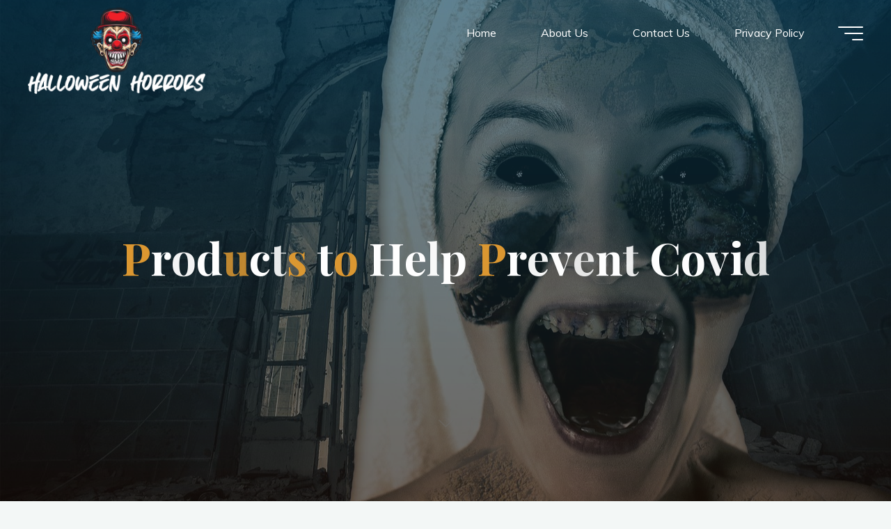

--- FILE ---
content_type: text/html; charset=UTF-8
request_url: http://www.halloweenhorrors.net/products-to-help-prevent-covid/
body_size: 59097
content:
<!DOCTYPE html>
<html lang="en-US">
<head>
<meta name="viewport" content="width=device-width, user-scalable=yes, initial-scale=1.0">
<meta http-equiv="X-UA-Compatible" content="IE=edge" /><meta charset="UTF-8">
<link rel="profile" href="http://gmpg.org/xfn/11">
<title>Products to Help Prevent Covid &#8211; Halloween Horrors</title>
<meta name='robots' content='max-image-preview:large' />
<link rel='dns-prefetch' href='//fonts.googleapis.com' />
<link rel='dns-prefetch' href='//s.w.org' />
<link rel="alternate" type="application/rss+xml" title="Halloween Horrors &raquo; Feed" href="http://www.halloweenhorrors.net/feed/" />
		<script>
			window._wpemojiSettings = {"baseUrl":"https:\/\/s.w.org\/images\/core\/emoji\/13.1.0\/72x72\/","ext":".png","svgUrl":"https:\/\/s.w.org\/images\/core\/emoji\/13.1.0\/svg\/","svgExt":".svg","source":{"concatemoji":"http:\/\/www.halloweenhorrors.net\/wp-includes\/js\/wp-emoji-release.min.js?ver=5.8.12"}};
			!function(e,a,t){var n,r,o,i=a.createElement("canvas"),p=i.getContext&&i.getContext("2d");function s(e,t){var a=String.fromCharCode;p.clearRect(0,0,i.width,i.height),p.fillText(a.apply(this,e),0,0);e=i.toDataURL();return p.clearRect(0,0,i.width,i.height),p.fillText(a.apply(this,t),0,0),e===i.toDataURL()}function c(e){var t=a.createElement("script");t.src=e,t.defer=t.type="text/javascript",a.getElementsByTagName("head")[0].appendChild(t)}for(o=Array("flag","emoji"),t.supports={everything:!0,everythingExceptFlag:!0},r=0;r<o.length;r++)t.supports[o[r]]=function(e){if(!p||!p.fillText)return!1;switch(p.textBaseline="top",p.font="600 32px Arial",e){case"flag":return s([127987,65039,8205,9895,65039],[127987,65039,8203,9895,65039])?!1:!s([55356,56826,55356,56819],[55356,56826,8203,55356,56819])&&!s([55356,57332,56128,56423,56128,56418,56128,56421,56128,56430,56128,56423,56128,56447],[55356,57332,8203,56128,56423,8203,56128,56418,8203,56128,56421,8203,56128,56430,8203,56128,56423,8203,56128,56447]);case"emoji":return!s([10084,65039,8205,55357,56613],[10084,65039,8203,55357,56613])}return!1}(o[r]),t.supports.everything=t.supports.everything&&t.supports[o[r]],"flag"!==o[r]&&(t.supports.everythingExceptFlag=t.supports.everythingExceptFlag&&t.supports[o[r]]);t.supports.everythingExceptFlag=t.supports.everythingExceptFlag&&!t.supports.flag,t.DOMReady=!1,t.readyCallback=function(){t.DOMReady=!0},t.supports.everything||(n=function(){t.readyCallback()},a.addEventListener?(a.addEventListener("DOMContentLoaded",n,!1),e.addEventListener("load",n,!1)):(e.attachEvent("onload",n),a.attachEvent("onreadystatechange",function(){"complete"===a.readyState&&t.readyCallback()})),(n=t.source||{}).concatemoji?c(n.concatemoji):n.wpemoji&&n.twemoji&&(c(n.twemoji),c(n.wpemoji)))}(window,document,window._wpemojiSettings);
		</script>
		<style>
img.wp-smiley,
img.emoji {
	display: inline !important;
	border: none !important;
	box-shadow: none !important;
	height: 1em !important;
	width: 1em !important;
	margin: 0 .07em !important;
	vertical-align: -0.1em !important;
	background: none !important;
	padding: 0 !important;
}
</style>
	<link rel='stylesheet' id='wp-block-library-css'  href='http://www.halloweenhorrors.net/wp-includes/css/dist/block-library/style.min.css?ver=5.8.12' media='all' />
<link rel='stylesheet' id='contact-form-7-css'  href='http://www.halloweenhorrors.net/wp-content/plugins/contact-form-7/includes/css/styles.css?ver=5.5.2' media='all' />
<link rel='stylesheet' id='wp-show-posts-css'  href='http://www.halloweenhorrors.net/wp-content/plugins/wp-show-posts/css/wp-show-posts-min.css?ver=1.1.3' media='all' />
<link rel='stylesheet' id='bravada-themefonts-css'  href='http://www.halloweenhorrors.net/wp-content/themes/bravada/resources/fonts/fontfaces.css?ver=1.0.6.1' media='all' />
<link rel='stylesheet' id='bravada-googlefonts-css'  href='//fonts.googleapis.com/css?family=Muli%3A%7CPlayfair+Display%3A%7CMuli%3A100%2C200%2C300%2C400%2C500%2C600%2C700%2C800%2C900%7CPlayfair+Display%3A700&#038;ver=1.0.6.1' media='all' />
<link rel='stylesheet' id='bravada-main-css'  href='http://www.halloweenhorrors.net/wp-content/themes/bravada/style.css?ver=1.0.6.1' media='all' />
<style id='bravada-main-inline-css'>
 body:not(.bravada-landing-page) #container, #colophon-inside, .footer-inside, #breadcrumbs-container-inside { margin: 0 auto; max-width: 1240px; } body:not(.bravada-landing-page) #container { max-width: calc( 1240px - 4em ); } #primary { width: 320px; } #secondary { width: 320px; } #container.one-column .main { width: 100%; } #container.two-columns-right #secondary { float: right; } #container.two-columns-right .main, .two-columns-right #breadcrumbs { width: calc( 100% - 320px ); float: left; } #container.two-columns-left #primary { float: left; } #container.two-columns-left .main, .two-columns-left #breadcrumbs { width: calc( 100% - 320px ); float: right; } #container.three-columns-right #primary, #container.three-columns-left #primary, #container.three-columns-sided #primary { float: left; } #container.three-columns-right #secondary, #container.three-columns-left #secondary, #container.three-columns-sided #secondary { float: left; } #container.three-columns-right #primary, #container.three-columns-left #secondary { margin-left: 0%; margin-right: 0%; } #container.three-columns-right .main, .three-columns-right #breadcrumbs { width: calc( 100% - 640px ); float: left; } #container.three-columns-left .main, .three-columns-left #breadcrumbs { width: calc( 100% - 640px ); float: right; } #container.three-columns-sided #secondary { float: right; } #container.three-columns-sided .main, .three-columns-sided #breadcrumbs { width: calc( 100% - 640px ); float: right; } .three-columns-sided #breadcrumbs { margin: 0 calc( 0% + 320px ) 0 -1920px; } html { font-family: Muli; font-size: 16px; font-weight: 400; line-height: 1.8; ; } #site-title { font-family: Playfair Display; font-size: 1.3em; font-weight: 700; } #site-text { ; } nav#mobile-menu #mobile-nav a { font-family: Playfair Display; font-size: 2.5em; font-weight: 700; font-size: clamp(1.3rem, 5vw, 2.5em); ; } nav#mobile-menu #mobile-nav ul.sub-menu a { font-size: clamp(1.1rem, 4vw, 2em); } nav#mobile-menu input[type=search] { font-family: Playfair Display; } .widget-title, #comments-title, #reply-title, .related-posts .related-main-title, .main .author-info .page-title { font-family: Playfair Display; font-size: 1.2em; font-weight: 700; line-height: 2; margin-bottom: 0.5em; ; } .widget-title::after, #comments-title::after, #reply-title::after, .related-posts .related-main-title::after { margin-bottom: 0.5em; } .widget-container { font-family: Muli; font-size: 1em; font-weight: 400; } .widget-container ul li { line-height: 1.8; ; } .entry-title, .main .page-title { font-family: Playfair Display; font-size: 1.7em; font-weight: 700; ; } body:not(.single) .entry-meta > span { font-family: Muli; font-size: 1em; font-weight: 300; ; } /* single post titles/metas */ #header-page-title .entry-title, .singular-title, .lp-staticslider .staticslider-caption-title, .seriousslider-theme .seriousslider-caption-title { font-family: Playfair Display; font-size: 5em; font-weight: 700; font-size: clamp(2.5em, 5vw, 5em ); line-height: 1.3; ; } .single .entry-meta > span { font-family: Muli; font-size: 1.1em; font-weight: 300; ; } h1 { font-size: 2.33em; } h2 { font-size: 2.06em; } h3 { font-size: 1.79em; } h4 { font-size: 1.52em; } h5 { font-size: 1.25em; } h6 { font-size: 0.98em; } h1, h2, h3, h4 { font-family: Playfair Display; font-weight: 700; ; } .entry-content h1, .entry-summary h1, .entry-content h2, .entry-summary h2, .entry-content h3, .entry-summary h3, .entry-content h4, .entry-summary h4, .entry-content h5, .entry-summary h5, .entry-content h6, .entry-summary h6 { line-height: 1.2; margin-bottom: 0.5em; } .lp-section-header .lp-section-desc, .lp-box-title, .lp-tt-title, #nav-fixed a + a, #nav-below span, .lp-blocks.lp-blocks1 .lp-block .lp-block-readmore { font-family: Playfair Display; } .lp-section-header .lp-section-title { font-family: Muli; } blockquote cite { font-family: Muli; } body { color: #707070; background-color: #F3F7F6; } .lp-staticslider .staticslider-caption-text a { color: #FFFFFF; } #site-header-main, .menu-search-animated .searchform input[type="search"], #access .menu-search-animated .searchform, .site-header-bottom-fixed, .bravada-over-menu .site-header-bottom.header-fixed .site-header-bottom-fixed { background-color: #FFFFFF; } .bravada-over-menu .site-header-bottom-fixed { background: transparent; } .bravada-over-menu .header-fixed.site-header-bottom #site-title a, .bravada-over-menu .header-fixed.site-header-bottom #site-description { color: #dd9933; } .bravada-over-menu #site-title a, .bravada-over-menu #site-description, .bravada-over-menu #access > div > ul > li, .bravada-over-menu #access > div > ul > li > a, .bravada-over-menu .site-header-bottom:not(.header-fixed) #nav-toggle, #breadcrumbs-container span, #breadcrumbs-container a, #breadcrumbs-container i { color: #FFFFFF; } #bmobile #site-title a { color: #dd9933; } #site-title a::before { background: #dd9933; } body:not(.bravada-over-menu) .site-header-bottom #site-title a::before, .bravada-over-menu .header-fixed.site-header-bottom #site-title a::before { background: #8224e3; } body:not(.bravada-over-menu) .site-header-bottom #site-title a:hover { background: #dd9933; } #site-title a:hover::before { background: #8224e3; } #access > div > ul > li, #access > div > ul > li > a, .bravada-over-menu .header-fixed.site-header-bottom #access > div > ul > li:not([class*='current']), .bravada-over-menu .header-fixed.site-header-bottom #access > div > ul > li:not([class*='current']) > a { color: #444444; } .hamburger span { background-color: #444444; } #mobile-menu, nav#mobile-menu #mobile-nav a { color: #FFFFFF; } nav#mobile-menu #mobile-nav > li.current_page_item > a, nav#mobile-menu #mobile-nav > li.current-menu-item > a, nav#mobile-menu #mobile-nav > li.current_page_ancestor > a, nav#mobile-menu #mobile-nav > li.current-menu-ancestor > a, nav#mobile-menu #mobile-nav a:hover { color: #dd9933; } nav#mobile-menu { color: #FFFFFF; background-color: #066664; } #mobile-nav .searchform input[type="search"] { border-color: #FFFFFF; } .burgermenu-active.bravada-over-menu .site-header-bottom.header-fixed .site-header-bottom-fixed { background-color: transparent; } .burgermenu-active.bravada-over-menu .site-header-bottom .hamburger span { background-color: #FFFFFF; } .bravada-over-menu:not(.burgermenu-active) .site-header-bottom:not(.header-fixed) .hamburger span { background-color: #FFFFFF; } .bravada-over-menu .header-fixed.site-header-bottom .side-section-element.widget_cryout_socials a:hover::before, .side-section-element.widget_cryout_socials a:hover::before { color: #FFFFFF; } #access ul.sub-menu li a, #access ul.children li a, .topmenu ul li a { color: #FFFFFF; } #access ul.sub-menu li a, #access ul.children li a { background-color: #066664; } #access ul.sub-menu li a:hover, #access ul.children li a:hover { color: #dd9933; } #access > div > ul > li.current_page_item > a, #access > div > ul > li.current-menu-item > a, #access > div > ul > li.current_page_ancestor > a, #access > div > ul > li.current-menu-ancestor > a, .bravada-over-menu .header-fixed.site-header-bottom #access > div > ul > li > a { color: #e9b44c; } #access ul.children > li.current_page_item > a, #access ul.sub-menu > li.current-menu-item > a, #access ul.children > li.current_page_ancestor > a, #access ul.sub-menu > li.current-menu-ancestor > a { opacity: 0.95; } #access > div > ul ul > li a:not(:only-child)::after { border-left-color: #066664; } #access > div > ul > li > ul::before { border-bottom-color: #066664; } #access ul li.special1 > a { background-color: #f0f0f0; } #access ul li.special2 > a { background-color: #444444; color: #FFFFFF; } #access ul li.accent1 > a { background-color: #dd9933; color: #FFFFFF; } #access ul li.accent2 > a { background-color: #8224e3; color: #FFFFFF; } #access ul li.accent1 > a:hover, #access ul li.accent2 > a:hover { color: #FFFFFF; } #access > div > ul > li.accent1 > a > span::before, #access > div > ul > li.accent2 > a > span::before { background-color: #FFFFFF; } article.hentry, body:not(.blog):not(.page-template-template-blog):not(.archive):not(.search) #container:not(.bravada-landing-page) .main, body.bravada-boxed-layout:not(.bravada-landing-page) #container { background-color: #FFFFFF; } .pagination span { color: #8224e3; } .pagination a:hover { background-color: #dd9933; color: #FFFFFF; } #header-overlay, .lp-staticslider::after, .seriousslider-theme::after { background-color: #08415c; background: -webkit-linear-gradient( 90deg, #08415c 0%, #1c110a 100%); background: linear-gradient( 180deg, #08415c 0%, #1c110a 100%); opacity: 0.6; } #header-page-title #header-page-title-inside, #header-page-title .entry-title, #header-page-title .entry-meta span, #header-page-title .entry-meta a, #header-page-title .entry-meta time, #header-page-title .entry-meta .icon-metas::before, #header-page-title .byline, #header-page-title #breadcrumbs-nav, .lp-staticslider .staticslider-caption-inside, .seriousslider-theme .seriousslider-caption-inside { color: #FFFFFF; } #colophon, #footer { background-color: #1e3231; color: #DBDBDB; } .post-thumbnail-container .featured-image-overlay::before { background-color: #dd9933; background: -webkit-gradient(linear, left top, left bottom, from(#dd9933), to(#8224e3)); background: linear-gradient(to bottom, #dd9933, #8224e3); } .post-thumbnail-container .featured-image-overlay::after { background-color: #dd9933; background: -webkit-gradient(linear, left top, left bottom, from(#dd9933), to(#8224e3)); background: linear-gradient(to bottom, #8224e3, #dd9933); } .main #content-masonry .post-thumbnail-container:hover + .entry-after-image .entry-title a { color: #dd9933; } @media (max-width: 720px) { .bravada-magazine-one .main #content-masonry .post-thumbnail-container + .entry-after-image { background-color: #FFFFFF; } } .entry-title a:active, .entry-title a:hover { color: #dd9933; } span.entry-format { color: #dd9933; } .main #content-masonry .format-link .entry-content a { background-color: #dd9933; color: #FFFFFF; } .main #content-masonry .format-link::after { color: #FFFFFF; } .cryout article.hentry.format-image, .cryout article.hentry.format-audio, .cryout article.hentry.format-video { background-color: #ffffff; } .format-aside, .format-quote { border-color: #eeeeee; } .single .author-info { border-color: #eeeeee; } .entry-content h5, .entry-content h6, .lp-text-content h5, .lp-text-content h6 { color: #8224e3; } .entry-content blockquote::before, .entry-content blockquote::after { color: rgba(112,112,112,0.2); } .entry-content h1, .entry-content h2, .entry-content h3, .entry-content h4, .lp-text-content h1, .lp-text-content h2, .lp-text-content h3, .lp-text-content h4 { color: #162521; } .entry-title, .page-title { color: #162521; } a { color: #dd9933; } a:hover, .widget-area a, .entry-meta span a:hover, .comments-link a { color: #8224e3; } .comments-link a:hover, .widget-area a:hover { color: #dd9933; } .socials a::before, .socials a:hover::before { color: #dd9933; } .socials a::after, .socials a:hover::after { color: #8224e3; } .bravada-normalizedtags #content .tagcloud a { color: #FFFFFF; background-color: #dd9933; } .bravada-normalizedtags #content .tagcloud a:hover { background-color: #8224e3; } #nav-fixed i { background-color: #dbdbdb; } #nav-fixed .nav-next:hover i, #nav-fixed .nav-previous:hover i { background-color: #8224e3; } #nav-fixed a:hover + a, #nav-fixed a + a:hover { background-color: rgba(130,36,227,1); } #nav-fixed i, #nav-fixed span { color: #FFFFFF; } a#toTop::before { color: #dd9933; } a#toTop::after { color: #8224e3; } @media (max-width: 800px) { .cryout #footer-bottom .footer-inside { padding-top: 2.5em; } .cryout .footer-inside a#toTop { background-color: #dd9933; color: #F3F7F6; } .cryout .footer-inside a#toTop:hover { opacity: 0.8;} } .entry-meta .icon-metas:before { color: #b5b5b5; } #site-title span a::before { width: calc(100% - 1.2em); } .bravada-caption-one .main .wp-caption .wp-caption-text { border-bottom-color: #eeeeee; } .bravada-caption-two .main .wp-caption .wp-caption-text { background-color: #f5f5f5; } .bravada-image-one .entry-content img[class*="align"], .bravada-image-one .entry-summary img[class*="align"], .bravada-image-two .entry-content img[class*='align'], .bravada-image-two .entry-summary img[class*='align'] { border-color: #eeeeee; } .bravada-image-five .entry-content img[class*='align'], .bravada-image-five .entry-summary img[class*='align'] { border-color: #dd9933; } .entry-summary .excerpt-fade { background-image: linear-gradient(to left, #FFFFFF, transparent); } /* diffs */ span.edit-link a.post-edit-link, span.edit-link a.post-edit-link:hover, span.edit-link .icon-edit:before { color: #707070; } .searchform { border-color: #ebebeb; } .entry-meta span, .entry-meta a, .entry-utility span, .entry-utility a, .entry-meta time, #breadcrumbs-nav { color: #a7a7a7; } .main #content-masonry .post-thumbnail-container span.bl_categ, .main #content-masonry .post-thumbnail-container .comments-link { background-color: #FFFFFF; } .footermenu ul li span.sep { color: #dd9933; } .entry-meta a::after, .entry-utility a::after { background: #8224e3; } #header-page-title .category-metas a { color: #dd9933; } .entry-meta .author:hover .avatar { border-color: #dd9933; } .animated-title span.cry-single.animated-letter, .animated-title span.cry-double.animated-letter { color: #dd9933; } span.entry-sticky { color: #8224e3; } #commentform { } code, #nav-below .nav-previous a::before, #nav-below .nav-next a::before { background-color: #eeeeee; } #nav-below .nav-previous::after, #nav-below .nav-next::after { background-color: #dd9933; } pre, .comment-author { border-color: #eeeeee; } .commentlist .comment-area, .commentlist .pingback { border-color: #f3f3f3; } .commentlist img.avatar { background-color: #FFFFFF; } .comment-meta a { color: #bfbfbf; } .commentlist .reply a, .commentlist .author-name, .commentlist .author-name a { background-color: #dd9933; color: #FFFFFF; } .commentlist .reply a:hover { background-color: #8224e3; } select, input[type], textarea { color: #707070; background-color: #f5f5f5; } .sidey select { background-color: #FFFFFF; } .searchform .searchsubmit { background: #dd9933; } .searchform:hover .searchsubmit { background: #8224e3; } .searchform input[type="search"], .searchform input[type="search"]:hover, .searchform input[type="search"]:focus { background-color: #FFFFFF; } input[type]:hover, textarea:hover, select:hover, input[type]:focus, textarea:focus, select:focus { border-color: #dcdcdc; } button, input[type="button"], input[type="submit"], input[type="reset"] { background-color: #dd9933; color: #FFFFFF; } button:hover, input[type="button"]:hover, input[type="submit"]:hover, input[type="reset"]:hover { background-color: #8224e3; } .comment-form-author input, .comment-form-email input, .comment-form-url input, .comment-form-comment textarea { background-color: #f0f0f0; } .comment-form-author input:hover, .comment-form-email input:hover, .comment-form-url input:hover, .comment-form-comment textarea:hover, .comment-form-author input:focus, .comment-form-email input:focus, .comment-form-url input:focus, .comment-form-comment textarea:focus { background-color: #dd9933; color: #FFFFFF; } .comment-form-author, .comment-form-email { border-color: #FFFFFF; } hr { background-color: #f0f0f0; } .cryout-preloader-inside .bounce1 { background-color: #dd9933; } .cryout-preloader-inside .bounce2 { background-color: #8224e3; } .page-header.pad-container { background-color: #FFFFFF; } /* gutenberg */ .wp-block-image.alignwide { margin-left: calc( ( 0% + 4em ) * -1 ); margin-right: calc( ( 0% + 4em ) * -1 ); } .wp-block-image.alignwide img { width: calc( 100% + 8em ); max-width: calc( 100% + 8em ); } .has-accent-1-color, .has-accent-1-color:hover { color: #dd9933; } .has-accent-2-color, .has-accent-2-color:hover { color: #8224e3; } .has-headings-color, .has-headings-color:hover { color: #162521; } .has-sitetext-color, .has-sitetext-color:hover { color: #707070; } .has-sitebg-color, .has-sitebg-color:hover { color: #FFFFFF; } .has-accent-1-background-color { background-color: #dd9933; } .has-accent-2-background-color { background-color: #8224e3; } .has-headings-background-color { background-color: #162521; } .has-sitetext-background-color { background-color: #707070; } .has-sitebg-background-color { background-color: #FFFFFF; } .has-small-font-size { font-size: 13px; } .has-regular-font-size { font-size: 16px; } .has-large-font-size { font-size: 19px; } .has-larger-font-size { font-size: 23px; } .has-huge-font-size { font-size: 23px; } /* woocommerce */ .woocommerce-thumbnail-container .woocommerce-buttons-container a, .woocommerce-page #respond input#submit.alt, .woocommerce a.button.alt, .woocommerce-page button.button.alt, .woocommerce input.button.alt, .woocommerce #respond input#submit, .woocommerce a.button, .woocommerce button.button, .woocommerce input.button { } .woocommerce ul.products li.product .woocommerce-loop-category__title, .woocommerce ul.products li.product .woocommerce-loop-product__title, .woocommerce ul.products li.product h3, .woocommerce div.product .product_title, .woocommerce .woocommerce-tabs h2 { font-family: Muli; } .woocommerce ul.products li.product .woocommerce-loop-category__title, .woocommerce ul.products li.product .woocommerce-loop-product__title, .woocommerce ul.products li.product h3, .woocommerce .star-rating { color: #8224e3; } .woocommerce #respond input#submit, .woocommerce a.button, .woocommerce button.button, .woocommerce input.button { background-color: #dd9933; color: #FFFFFF; line-height: 1.8; } .woocommerce #respond input#submit:hover, .woocommerce a.button:hover, .woocommerce button.button:hover, .woocommerce input.button:hover { background-color: #8224e3; color: #FFFFFF; } .woocommerce-page #respond input#submit.alt, .woocommerce a.button.alt, .woocommerce-page button.button.alt, .woocommerce input.button.alt { color: #dd9933; line-height: 1.8; } .woocommerce-page #respond input#submit.alt::after, .woocommerce a.button.alt::after, .woocommerce-page button.button.alt::after, .woocommerce input.button.alt::after { content: ""; position: absolute; left: 0; top: 0; width: 100%; height: 100%; outline: 2px solid; -webkit-transition: .3s ease all; transition: .3s ease all; } .woocommerce-page #respond input#submit.alt:hover::after, .woocommerce a.button.alt:hover::after, .woocommerce-page button.button.alt:hover::after, .woocommerce input.button.alt:hover::after { opacity: 0; -webkit-transform: scale(1.2, 1.4); transform: scale(1.2, 1.4); } .woocommerce-page #respond input#submit.alt:hover, .woocommerce a.button.alt:hover, .woocommerce-page button.button.alt:hover, .woocommerce input.button.alt:hover { color: #8224e3; } .woocommerce div.product .woocommerce-tabs ul.tabs li.active { border-bottom-color: #FFFFFF; } .woocommerce #respond input#submit.alt.disabled, .woocommerce #respond input#submit.alt.disabled:hover, .woocommerce #respond input#submit.alt:disabled, .woocommerce #respond input#submit.alt:disabled:hover, .woocommerce #respond input#submit.alt[disabled]:disabled, .woocommerce #respond input#submit.alt[disabled]:disabled:hover, .woocommerce a.button.alt.disabled, .woocommerce a.button.alt.disabled:hover, .woocommerce a.button.alt:disabled, .woocommerce a.button.alt:disabled:hover, .woocommerce a.button.alt[disabled]:disabled, .woocommerce a.button.alt[disabled]:disabled:hover, .woocommerce button.button.alt.disabled, .woocommerce button.button.alt.disabled:hover, .woocommerce button.button.alt:disabled, .woocommerce button.button.alt:disabled:hover, .woocommerce button.button.alt[disabled]:disabled, .woocommerce button.button.alt[disabled]:disabled:hover, .woocommerce input.button.alt.disabled, .woocommerce input.button.alt.disabled:hover, .woocommerce input.button.alt:disabled, .woocommerce input.button.alt:disabled:hover, .woocommerce input.button.alt[disabled]:disabled, .woocommerce input.button.alt[disabled]:disabled:hover { background-color: #8224e3; color: #fff; } .woocommerce div.product .product_title, .woocommerce ul.products li.product .price, .woocommerce div.product p.price, .woocommerce div.product span.price { color: #8224e3} .woocommerce .quantity .qty { background-color: #eeeeee; } .woocommerce-checkout #payment { background: #f5f5f5; } .woocommerce .widget_price_filter .ui-slider .ui-slider-handle { background: #8224e3; } .woocommerce div.product .products > h2, .woocommerce .cart-collaterals h2 { font-family: Playfair Display; font-size: 1.2em; font-weight: 700; line-height: 2; ; } .woocommerce div.product .products > h2::after, .woocommerce .cart-collaterals h2::after { background-color: #dd9933 ; } .main .entry-content, .main .entry-summary { text-align: inherit; } .main p, .main ul, .main ol, .main dd, .main pre, .main hr { margin-bottom: 1em; } .main .entry-content p { text-indent: 0em; } .main a.post-featured-image { background-position: center center; } #header-widget-area { width: 33%; right: 10px; } .bravada-stripped-table .main thead th, .bravada-bordered-table .main thead th, .bravada-stripped-table .main td, .bravada-stripped-table .main th, .bravada-bordered-table .main th, .bravada-bordered-table .main td { border-color: #e9e9e9; } .bravada-clean-table .main th, .bravada-stripped-table .main tr:nth-child(even) td, .bravada-stripped-table .main tr:nth-child(even) th { background-color: #f8f8f8; } .bravada-cropped-featured .main .post-thumbnail-container { height: 300px; } .bravada-responsive-featured .main .post-thumbnail-container { max-height: 300px; height: auto; } article.hentry .article-inner, #content-masonry article.hentry .article-inner { padding: 0%; } .site-header-bottom { height:75px; } .site-header-bottom .site-header-inside { height:75px; } .menu-search-animated, .menu-burger, #sheader-container, .identity, #nav-toggle { height: 75px; line-height: 75px; } #access div > ul > li > a, #access ul li[class*="icon"]::before { line-height:75px; } nav#mobile-menu { padding-top: 85px; } body.admin-bar nav#mobile-menu { padding-top: 117px; } #branding { height: 75px; } .bravada-responsive-headerimage #masthead #header-image-main-inside { max-height: 1080px; } .bravada-cropped-headerimage #masthead #header-image-main-inside { height: 1080px; } #site-text { display: none; } #header-widget-area { top: 85px; } .bravada-landing-page .lp-blocks-inside, .bravada-landing-page .lp-boxes-inside, .bravada-landing-page .lp-text-inside, .bravada-landing-page .lp-posts-inside, .bravada-landing-page .lp-page-inside, .bravada-landing-page .lp-section-header, .bravada-landing-page .content-widget { max-width: 1240px; } @media (min-width: 960px) { .bravada-landing-page .lp-blocks.lp-blocks1 .lp-blocks-inside { max-width: calc(1240px - 5em); background-color: #FFFFFF; } } #header-page-title #header-page-title-inside, .lp-staticslider .staticslider-caption, .seriousslider.seriousslider-theme .seriousslider-caption { max-width: 1240px; max-width: 85%; padding-top: 85px; } @media (max-width: 1024px) { #header-page-title #header-page-title-inside, .lp-staticslider .staticslider-caption, .seriousslider.seriousslider-theme .seriousslider-caption { max-width: 100%; } } .bravada-landing-page .content-widget { margin: 0 auto; } a.staticslider-button, .seriousslider-theme .seriousslider-caption-buttons a { background-color: #dd9933; } a.staticslider-button:hover, .seriousslider-theme .seriousslider-caption-buttons a:hover { background-color: #8224e3; } .widget-title, #comments-title, #reply-title, .related-posts .related-main-title, .main .page-title, #nav-below em, .lp-text .lp-text-title, .lp-boxes-animated .lp-box-title { background-image: linear-gradient(to bottom, rgba(221,153,51,0.4) 0%, rgba(221,153,51,0.4) 100%); } .lp-blocks { background-color: #F9F7F5; } .lp-boxes { background-color: #F8F8F8; } .lp-boxes .lp-boxes-inside::before { background-color: #dd9933 ; } .lp-boxes ~ .lp-boxes .lp-boxes-inside::before { background-color: #8224e3 ; } .lp-boxes ~ .lp-boxes ~ .lp-boxes .lp-boxes-inside::before { background-color: #dd9933 ; } .lp-text { background-color: #EEEBE9; } #lp-posts, #lp-page { background-color: #F3F7F6; } .lp-block { background-color: #FFFFFF; } .lp-block i[class^="blicon"]::before { color: #8224e3; } .lp-block .lp-block-title, .lp-text .lp-text-title { color: #162521; } .lp-block .lp-block-title::after { background-color: #dd9933; } .lp-blocks1 .lp-block i[class^="blicon"] +i[class^="blicon"]::before { color: #8224e3; } .lp-block-readmore { color: #c0c0c0; } .lp-block-readmore:hover { color: #dd9933; } .lp-text-title { color: #8224e3; } .lp-text-inside .lp-text-background { background-color: #FFFFFF; } .lp-boxes .lp-box { background-color: #FFFFFF; } .lp-boxes-animated .box-overlay { background-color: #8224e3; } .lp-boxes-animated .lp-box-readmore { color: #dd9933; } .lp-boxes-static .box-overlay { background-color: #dd9933; } .lp-box-title { color: #162521; } .lp-box-title:hover { color: #dd9933; } .lp-boxes-1 .lp-box .lp-box-image { height: 250px; } #cryout_ajax_more_trigger, .lp-port-readmore { color: #8224e3; } .lpbox-rnd1 { background-color: #c1c1c1; } .lpbox-rnd2 { background-color: #bcbcbc; } .lpbox-rnd3 { background-color: #b7b7b7; } .lpbox-rnd4 { background-color: #b2b2b2; } .lpbox-rnd5 { background-color: #adadad; } .lpbox-rnd6 { background-color: #a8a8a8; } .lpbox-rnd7 { background-color: #a3a3a3; } .lpbox-rnd8 { background-color: #9e9e9e; } 
</style>
<!--[if lt IE 9]>
<script src='http://www.halloweenhorrors.net/wp-content/themes/bravada/resources/js/html5shiv.min.js?ver=1.0.6.1' id='bravada-html5shiv-js'></script>
<![endif]-->
<link rel="https://api.w.org/" href="http://www.halloweenhorrors.net/wp-json/" /><link rel="alternate" type="application/json" href="http://www.halloweenhorrors.net/wp-json/wp/v2/posts/235" /><link rel="EditURI" type="application/rsd+xml" title="RSD" href="http://www.halloweenhorrors.net/xmlrpc.php?rsd" />
<link rel="wlwmanifest" type="application/wlwmanifest+xml" href="http://www.halloweenhorrors.net/wp-includes/wlwmanifest.xml" /> 
<meta name="generator" content="WordPress 5.8.12" />
<link rel="canonical" href="http://www.halloweenhorrors.net/products-to-help-prevent-covid/" />
<link rel='shortlink' href='http://www.halloweenhorrors.net/?p=235' />
<link rel="alternate" type="application/json+oembed" href="http://www.halloweenhorrors.net/wp-json/oembed/1.0/embed?url=http%3A%2F%2Fwww.halloweenhorrors.net%2Fproducts-to-help-prevent-covid%2F" />
<link rel="alternate" type="text/xml+oembed" href="http://www.halloweenhorrors.net/wp-json/oembed/1.0/embed?url=http%3A%2F%2Fwww.halloweenhorrors.net%2Fproducts-to-help-prevent-covid%2F&#038;format=xml" />
<style>/* CSS added by WP Meta and Date Remover*/.entry-meta {display:none !important;}
	.home .entry-meta { display: none; }
	.entry-footer {display:none !important;}
	.home .entry-footer { display: none; }</style><link rel="author" href="http://www.halloweenhorrors.net"><noscript><style>.cryout .cryout-preloader {display: none;}.cryout img[loading="lazy"] {opacity: 1;}</style></noscript>
<link rel="alternate" type="application/rss+xml" title="RSS" href="http://www.halloweenhorrors.net/rsslatest.xml" />		<style id="wp-custom-css">
			img.custom-logo {
    max-height: 167%;
}
.footer-inside {
	display: none;
}		</style>
		</head>

<body class="post-template-default single single-post postid-235 single-format-standard wp-custom-logo wp-embed-responsive bravada-image-none bravada-caption-one bravada-totop-normal bravada-stripped-table bravada-over-menu bravada-menu-right bravada-topsection-normal bravada-cropped-headerimage bravada-fullscreen-headerimage bravada-responsive-featured bravada-magazine-one bravada-magazine-layout bravada-comment-placeholder bravada-comment-icons bravada-normalizedtags bravada-animated-title bravada-lazy-noanimation bravada-article-animation-fade" itemscope itemtype="http://schema.org/WebPage">
			<a class="skip-link screen-reader-text" href="#main" title="Skip to content"> Skip to content </a>
			<div id="site-wrapper">

	<header id="masthead" class="cryout"  itemscope itemtype="http://schema.org/WPHeader">

		<div id="site-header-main">

			<div class="site-header-top">

				<div class="site-header-inside">

					<div id="header-menu"  itemscope itemtype="http://schema.org/SiteNavigationElement">
											</div><!-- #header-menu -->

				</div><!-- #site-header-inside -->

			</div><!--.site-header-top-->

						<nav id="mobile-menu" tabindex="-1">
				<div class="side-menu side-section"><ul id="mobile-nav" class=""><li class='menu-main-search menu-search-animated'>
			<a href><i class='icon-search2'></i><span class='screen-reader-text'>Search</span></a>
<form role="search" method="get" class="searchform" action="http://www.halloweenhorrors.net/">
	<label>
		<span class="screen-reader-text">Search for:</span>
		<input type="search" class="s" placeholder="Search" value="" name="s" size="10"/>
	</label>
	<button type="submit" class="searchsubmit"><span class="screen-reader-text">Search</span><i class="icon-search2"></i><i class="icon-search2"></i></button>
</form>

			<i class='icon-cancel'></i>
		</li><li id="menu-item-220" class="menu-item menu-item-type-custom menu-item-object-custom menu-item-home menu-item-220"><a href="http://www.halloweenhorrors.net/"><span>Home</span></a></li>
<li id="menu-item-222" class="menu-item menu-item-type-post_type menu-item-object-page menu-item-222"><a href="http://www.halloweenhorrors.net/about-us/"><span>About Us</span></a></li>
<li id="menu-item-223" class="menu-item menu-item-type-post_type menu-item-object-page menu-item-223"><a href="http://www.halloweenhorrors.net/contact-us/"><span>Contact Us</span></a></li>
<li id="menu-item-221" class="menu-item menu-item-type-post_type menu-item-object-page menu-item-privacy-policy menu-item-221"><a href="http://www.halloweenhorrors.net/privacy-policy/"><span>Privacy Policy</span></a></li>
</ul></div>					<div class="side-socials side-section">
		<div class="widget-side-section-inner">
			<section class="side-section-element widget_cryout_socials">
				<div class="widget-socials">
									</div>
			</section>
		</div>
	</div>			</nav> <!-- #mobile-menu -->
			
			<div class="site-header-bottom">

				<div class="site-header-bottom-fixed">

					<div class="site-header-inside">

						<div id="branding">
							<div class="identity"><a href="http://www.halloweenhorrors.net/" id="logo" class="custom-logo-link" title="Halloween Horrors" rel="home"><img   src="http://www.halloweenhorrors.net/wp-content/uploads/2021/11/Halloween-horrors.png" class="custom-logo" alt="Halloween Horrors" /></a></div><div id="site-text"><div itemprop="headline" id="site-title"><span> <a href="http://www.halloweenhorrors.net/" title="www.halloweenhorrors.net" rel="home">Halloween Horrors</a> </span></div><span id="site-description"  itemprop="description" >www.halloweenhorrors.net</span></div>						</div><!-- #branding -->

												<div class='menu-burger'>
							<button class='hamburger' type='button'>
									<span></span>
									<span></span>
									<span></span>
							</button>
						</div>
						
						<nav id="access" aria-label="Top Menu"  itemscope itemtype="http://schema.org/SiteNavigationElement">
								<div><ul id="top-nav" class="top-nav"><li ><a href="http://www.halloweenhorrors.net/"><span>Home</span></a></li><li class="page_item page-item-214"><a href="http://www.halloweenhorrors.net/about-us/"><span>About Us</span></a></li><li class="page_item page-item-216"><a href="http://www.halloweenhorrors.net/contact-us/"><span>Contact Us</span></a></li><li class="page_item page-item-3"><a href="http://www.halloweenhorrors.net/privacy-policy/"><span>Privacy Policy</span></a></li></ul></div>						</nav><!-- #access -->


					</div><!-- #site-header-inside -->

				</div><!-- #site-header-bottom-fixed -->

			</div><!--.site-header-bottom-->

		</div><!-- #site-header-main -->

		<div id="header-image-main">
			<div id="header-image-main-inside">
					<a href="#main" class="meta-arrow" tabindex="-1">
			<i class="icon-arrow" title="Read more"></i>
	</a>
			<div id="header-overlay"></div>
			<div class="header-image"  style="background-image: url(http://www.halloweenhorrors.net/wp-content/uploads/2021/11/photoshop-manipulation-2123207_1280.jpg)" ></div>
			<img class="header-image" alt="Products to Help Prevent Covid" src="http://www.halloweenhorrors.net/wp-content/uploads/2021/11/photoshop-manipulation-2123207_1280.jpg" />
				    <div id="header-page-title">
        <div id="header-page-title-inside">
						<div class="entry-meta pretitle-meta">
				<span class="bl_categ" ><i class="icon-category icon-metas" title="Categories"></i><span class="category-metas"> <a href="http://www.halloweenhorrors.net/category/uncategorized/" rel="category tag">Uncategorized</a></span></span>			</div><!-- .entry-meta -->
            <div class="entry-title">Products to Help Prevent Covid</div>			<div class="entry-meta aftertitle-meta">
				
		<span class="onDate date" >
				<i class="icon-date icon-metas" title="Date"></i>
				<time class="published" datetime="2021-12-08T01:45:56+00:00"  itemprop="datePublished">
					December 8, 2021				</time>
				<time class="updated" datetime="2021-12-08T01:45:56+00:00"  itemprop="dateModified">December 8, 2021</time>
		</span>
		<div class="author-container"><span class="author vcard" itemscope itemtype="http://schema.org/Person" itemprop="author"><a class="url fn n" rel="author" href="http://www.halloweenhorrors.net/author/Molly/" title="View all posts by Molly" itemprop="url">
					<span class="author-avatar" ><img alt='' src='http://2.gravatar.com/avatar/5f17be7947aee384d4561816f0e5be08?s=96&#038;d=mm&#038;r=g' srcset='http://2.gravatar.com/avatar/5f17be7947aee384d4561816f0e5be08?s=192&#038;d=mm&#038;r=g 2x' class='avatar avatar-96 photo' height='96' width='96' loading='lazy'/></span>
					<em itemprop="name">Molly</em></a></span></div>							</div><!-- .entry-meta -->
			<div class="byline">
							</div>
        </div>
    </div> 			</div><!-- #header-image-main-inside -->
		</div><!-- #header-image-main -->

	</header><!-- #masthead -->

	
	<div id="content" class="cryout">
		
<div id="container" class="two-columns-right">
	<main id="main" class="main">
		
		
			<article id="post-235" class="post-235 post type-post status-publish format-standard hentry category-uncategorized" itemscope itemtype="http://schema.org/Article" itemprop="mainEntity">
				<div class="schema-image">
							<div class="entry-meta">
					</div>
						</div>

				<div class="article-inner">
					<header>
						<div class="entry-meta beforetitle-meta">
							<span class="bl_categ" ><i class="icon-category icon-metas" title="Categories"></i><span class="category-metas"> <a href="http://www.halloweenhorrors.net/category/uncategorized/" rel="category tag">Uncategorized</a></span></span>						</div><!-- .entry-meta -->
						<h1 class="entry-title singular-title"  itemprop="headline">Products to Help Prevent Covid</h1>
						<div class="entry-meta aftertitle-meta">
							<div class="author-container"><span class="author vcard" itemscope itemtype="http://schema.org/Person" itemprop="author"><a class="url fn n" rel="author" href="http://www.halloweenhorrors.net/author/Molly/" title="View all posts by " itemprop="url">
					<span class="author-avatar" ><img alt='' src='http://2.gravatar.com/avatar/5f17be7947aee384d4561816f0e5be08?s=96&#038;d=mm&#038;r=g' srcset='http://2.gravatar.com/avatar/5f17be7947aee384d4561816f0e5be08?s=192&#038;d=mm&#038;r=g 2x' class='avatar avatar-96 photo' height='96' width='96' loading='lazy'/></span>
					<em itemprop="name"></em></a></span></div>
		<span class="onDate date" >
				<i class="icon-date icon-metas" title="Date"></i>
				<time class="published" datetime=""  itemprop="datePublished">
									</time>
				<time class="updated" datetime="2021-12-08T01:45:56+00:00"  itemprop="dateModified"></time>
		</span>
								</div><!-- .entry-meta -->

					</header>

					
					<div class="entry-content"  itemprop="articleBody">
						<p>The cold and flu season is in full swing, and products to help prevent Covid are essential to keep you healthy. Keeping your nose and mouth covered when coughing can help prevent the spread of COVID. Disinfecting frequently touched surfaces is also essential, and the following are some products to consider. You can find a list of household disinfectants <a href="http://www.ipimar.pt/"><strong>here</strong></a>. When at a gas station, use paper towels to hold the gas station nozzles.</p>
<p><img style="max-height: 344px; height: auto; margin: 0px 10px; width: auto; max-width: 34%;" src="https://i.imgur.com/zBl9Wvx.jpg" alt="Products to help provent Covid" align="right" /></p>
<p>The Center for Biocide Chemistries is working closely with federal agencies to contain COVID-19 and protect the public. The Center for Disease Control has developed a list of more than 100 biocidal products approved by the U.S. Environmental Protection Agency. These products are effective in reducing respiratory infections and the symptoms that go along with them. These products also help the care team and reduce the burden of sick patients.</p>
<p>Don Q Rum is also doing its part. The Destileria Serralles Inc. has launched a campaign to raise awareness about the health crisis in Puerto Rico. The company plans to donate ethyl alcohol, the active ingredient in hand sanitizers, to hospitals throughout the island. The product will be produced at a 70% concentration and will help hospitals implement sanitation protocols. By reducing the number of people who contract COVID, the Center for Disease Control hopes to prevent the spread of the disease.</p>
<p>While it may be challenging to fight COVID in a community, there are several steps that you can take to reduce your risk. One of those steps is to wash your hands often and to avoid touching commonly touched surfaces. Additionally, you should wear a face mask while going on errands. This way, you&#8217;ll minimize the risk of catching COVID. The first step is to follow the recommendations of your care team and ensure that you&#8217;re doing everything you can to protect your community and patients.</p>
<p>The companies&#8217; new products are a way to give back to the community. Don Q is also helping the community by donating ethyl alcohol to hospitals in Puerto Rico. The ethyl alcohol will help prevent the spread of COVID-19 by aiding in sanitation protocols. These are essential tools for prevention of this illness. In addition to preventing the spread of COVID, they also help clinicians and patients stay connected.</p>
<p>Don Q rum has a new product for preventing COVID in Puerto Rico. The company is giving back to the community by donating hand sanitizer to hospitals. The company will donate ethyl alcohol to hospitals in Puerto Rico that need it. This product contains 70% ethyl alcohol, and is FDA-approved. The ethyl alcohol is an effective anti-COVID substance.</p>
<p>Don Q rum is making a positive impact by giving back to the community. The rum company&#8217;s ethyl alcohol will help hospitals implement sanitation protocols to stop the spread of COVID-19. The ethyl alcohol is a biocide that works by reducing bacteria in the body. A hand sanitizer is a must in the fight against this infection. This product is made from ethyl alcohol, which will help stop the spread of COVID-19.</p>
<p>The Center for Biocide Chemistries has teamed up with the Center for Disease Control to help the government fight the COVID virus. They are aggressively working to prevent the spread of COVID-19. A recent study found that 70% of Americans who use hand sanitizers were more likely to be protected against the deadly virus. This is a great example of community-based collaboration. If you live in the U.S., don&#8217;t forget to use hand sanitizer to stop the spread of COVID.</p>
<p>As the Center for Disease Control continues to combat the COVID virus, the company is responding by offering new products to help the public fight the disease. These include hand sanitizers that can help fight COVID-19. This product is available in different concentrations and makes it easier for individuals to choose the right one for their needs. The key to effective COVID prevention is using hand sanitizer.</p>
											</div><!-- .entry-content -->

					<footer class="entry-meta entry-utility">
											</footer><!-- .entry-utility -->

				</div><!-- .article-inner -->
				
	<span class="schema-publisher" itemprop="publisher" itemscope itemtype="https://schema.org/Organization">
         <span itemprop="logo" itemscope itemtype="https://schema.org/ImageObject">
           <meta itemprop="url" content="http://www.halloweenhorrors.net/wp-content/uploads/2021/11/Halloween-horrors.png">
         </span>
         <meta itemprop="name" content="Halloween Horrors">
    </span>
<link itemprop="mainEntityOfPage" href="http://www.halloweenhorrors.net/products-to-help-prevent-covid/" />			</article><!-- #post-## -->

			

						<section id="comments">
	
	
	</section><!-- #comments -->


		
			</main><!-- #main -->

	
<aside id="secondary" class="widget-area sidey"  itemscope itemtype="http://schema.org/WPSideBar">
	
	<section id="search-2" class="widget-container widget_search">
<form role="search" method="get" class="searchform" action="http://www.halloweenhorrors.net/">
	<label>
		<span class="screen-reader-text">Search for:</span>
		<input type="search" class="s" placeholder="Search" value="" name="s" size="10"/>
	</label>
	<button type="submit" class="searchsubmit"><span class="screen-reader-text">Search</span><i class="icon-search2"></i><i class="icon-search2"></i></button>
</form>
</section>
		<section id="recent-posts-2" class="widget-container widget_recent_entries">
		<h2 class="widget-title"><span>Recent Posts</span></h2>
		<ul>
											<li>
					<a href="http://www.halloweenhorrors.net/dental-australia/">Dental Australia</a>
									</li>
											<li>
					<a href="http://www.halloweenhorrors.net/what-is-car-detailing/">What Is Car Detailing?</a>
									</li>
											<li>
					<a href="http://www.halloweenhorrors.net/apostille-services-in-texas/">Apostille Services in Texas</a>
									</li>
											<li>
					<a href="http://www.halloweenhorrors.net/fortnite-camping-guide/">Fortnite Camping Guide</a>
									</li>
											<li>
					<a href="http://www.halloweenhorrors.net/choosing-concreting-contractors/">Choosing Concreting Contractors</a>
									</li>
											<li>
					<a href="http://www.halloweenhorrors.net/traverse-city-personal-injury-attorney/">Traverse City Personal Injury Attorney</a>
									</li>
											<li>
					<a href="http://www.halloweenhorrors.net/how-to-save-money-on-driving-lessons/">How to Save Money on Driving Lessons</a>
									</li>
											<li>
					<a href="http://www.halloweenhorrors.net/choosing-a-spiritual-coaching-certification/">Choosing a Spiritual Coaching Certification</a>
									</li>
											<li>
					<a href="http://www.halloweenhorrors.net/products-to-help-prevent-covid/" aria-current="page">Products to Help Prevent Covid</a>
									</li>
											<li>
					<a href="http://www.halloweenhorrors.net/invest-in-dubai-real-estate/">Invest in Dubai Real Estate</a>
									</li>
											<li>
					<a href="http://www.halloweenhorrors.net/how-to-improve-memory/">How to Improve Memory</a>
									</li>
											<li>
					<a href="http://www.halloweenhorrors.net/choosing-the-best-sand-tire-for-dirt-bikes/">Choosing the Best Sand Tire For Dirt Bikes</a>
									</li>
											<li>
					<a href="http://www.halloweenhorrors.net/how-to-access-your-wi-fi-routers-data-stream-from-your-computer/">How to Access Your Wi-Fi Router&#8217;s Data Stream From Your Computer</a>
									</li>
											<li>
					<a href="http://www.halloweenhorrors.net/shayari-holic-whatsapp-status-how-does-one-set-up-their-communication-software-like-the-iphone/">Shayari Holic Whatsapp Status &#8211; How Does One Set Up Their Communication Software Like The iPhone?</a>
									</li>
											<li>
					<a href="http://www.halloweenhorrors.net/plumber-in-kettering/">Plumber in Kettering</a>
									</li>
											<li>
					<a href="http://www.halloweenhorrors.net/roof-repair-halifax-keep-your-home-safe-from-flooding/">Roof Repair Halifax &#8211; Keep Your Home Safe From Flooding</a>
									</li>
											<li>
					<a href="http://www.halloweenhorrors.net/car-loans-no-down-payment-getting-the-best-deal-online/">Car Loans No Down Payment &#8211; Getting the Best Deal Online</a>
									</li>
											<li>
					<a href="http://www.halloweenhorrors.net/experience-the-delicious-egyptian-cuisine-at-yousef-al-basha-yoba-in-lagos-nigeria/">Experience the Delicious Egyptian Cuisine at Yousef Al-Basha Yoba in Lagos, Nigeria</a>
									</li>
											<li>
					<a href="http://www.halloweenhorrors.net/how-gold-buyers-can-sell-your-gold/">How Gold Buyers Can Sell Your Gold</a>
									</li>
											<li>
					<a href="http://www.halloweenhorrors.net/why-should-you-acquire-residences-in-spokane/">Why Should You Acquire Residences in Spokane?</a>
									</li>
											<li>
					<a href="http://www.halloweenhorrors.net/the-golits-has-come/">The Golits Has Come</a>
									</li>
											<li>
					<a href="http://www.halloweenhorrors.net/dumpster-rental-tips-for-your-next-jobsite-cleanup/">Dumpster Rental Tips For Your Next Jobsite Cleanup</a>
									</li>
											<li>
					<a href="http://www.halloweenhorrors.net/professional-carpet-cleaners-how-to-choose-the-right-machine/">Professional Carpet Cleaners: How to Choose the Right Machine</a>
									</li>
											<li>
					<a href="http://www.halloweenhorrors.net/if-youre-seeking-out-the-best-secrets-about-real-estate-investing-read-this/">If You&#8217;re Seeking Out The Best Secrets About Real Estate Investing, Read This</a>
									</li>
											<li>
					<a href="http://www.halloweenhorrors.net/bounce-house-rentals-in-cincinnati-is-easy-to-find/">Bounce House Rentals In Cincinnati Is Easy To Find</a>
									</li>
											<li>
					<a href="http://www.halloweenhorrors.net/lightbox-signs-by-signage-brisbane/">Lightbox Signs By Signage Brisbane</a>
									</li>
											<li>
					<a href="http://www.halloweenhorrors.net/concrete-foundations-why-footings-are-important/">Concrete Foundations &#8211; Why Footings Are Important?</a>
									</li>
											<li>
					<a href="http://www.halloweenhorrors.net/boost-your-online-presence-with-seo-london-ontario/">Boost Your Online Presence With SEO London Ontario</a>
									</li>
											<li>
					<a href="http://www.halloweenhorrors.net/architectural-lighting-design-brings-the-visual-out/">Architectural Lighting Design &#8211; Brings the Visual Out</a>
									</li>
											<li>
					<a href="http://www.halloweenhorrors.net/treat-nail-fungus-naturally/">Treat Nail Fungus Naturally</a>
									</li>
											<li>
					<a href="http://www.halloweenhorrors.net/the-benefits-of-stump-grinding-vancouver/">The Benefits Of Stump Grinding Vancouver</a>
									</li>
											<li>
					<a href="http://www.halloweenhorrors.net/charles-emmet-harris-iv/">Charles Emmet Harris IV</a>
									</li>
											<li>
					<a href="http://www.halloweenhorrors.net/top-reasons-to-hire-a-seo-expert/">Top Reasons to Hire a SEO Expert</a>
									</li>
											<li>
					<a href="http://www.halloweenhorrors.net/pasir-ris-8-condo/">Pasir Ris 8 Condo</a>
									</li>
											<li>
					<a href="http://www.halloweenhorrors.net/how-to-find-the-best-seo-company-in-plymouth/">How to Find the Best SEO Company in Plymouth</a>
									</li>
											<li>
					<a href="http://www.halloweenhorrors.net/lawn-man-areas-served-in-winnipeg/">Lawn Man Areas Served in Winnipeg</a>
									</li>
											<li>
					<a href="http://www.halloweenhorrors.net/king-street-dental-clinic/">King Street Dental Clinic</a>
									</li>
											<li>
					<a href="http://www.halloweenhorrors.net/roofing-contractors-in-trumbull-ct/">Roofing Contractors in Trumbull, CT</a>
									</li>
											<li>
					<a href="http://www.halloweenhorrors.net/where-to-find-dui-information/">Where to Find DUI Information</a>
									</li>
											<li>
					<a href="http://www.halloweenhorrors.net/realtors-in-shoreline-wash/">Realtors In Shoreline, Wash</a>
									</li>
											<li>
					<a href="http://www.halloweenhorrors.net/where-to-find-house-painters-in-townsville/">Where to Find House Painters in Townsville</a>
									</li>
											<li>
					<a href="http://www.halloweenhorrors.net/carpet-cleaning-service-near-me-caldwell-idaho/">Carpet Cleaning Service Near Me Caldwell Idaho</a>
									</li>
											<li>
					<a href="http://www.halloweenhorrors.net/biologique-recherche-beauty-products/">Biologique Recherche Beauty Products</a>
									</li>
											<li>
					<a href="http://www.halloweenhorrors.net/how-does-just-healthcare-seo-provide-benefits/">How Does Just Healthcare SEO Provide Benefits?</a>
									</li>
											<li>
					<a href="http://www.halloweenhorrors.net/where-to-buy-cirro-e-liquids/">Where To Buy Cirro E Liquids</a>
									</li>
											<li>
					<a href="http://www.halloweenhorrors.net/what-you-should-know-about-obryant-locksmith/">What You Should Know About O&#8217;Bryant Locksmith</a>
									</li>
											<li>
					<a href="http://www.halloweenhorrors.net/how-to-find-the-best-plumbers-in-winnipeg/">How To Find The Best Plumbers In Winnipeg</a>
									</li>
											<li>
					<a href="http://www.halloweenhorrors.net/where-to-buy-weed-online/">Where to Buy Weed Online?</a>
									</li>
											<li>
					<a href="http://www.halloweenhorrors.net/what-is-the-best-skin-care-product/">What is the Best Skin Care Product?</a>
									</li>
											<li>
					<a href="http://www.halloweenhorrors.net/does-invent-help-offer-patent-services/">Does Invent Help Offer Patent Services?</a>
									</li>
					</ul>

		</section><section id="media_image-2" class="widget-container widget_media_image"><h2 class="widget-title"><span>Advertisement</span></h2><img width="300" height="600" src="http://www.halloweenhorrors.net/wp-content/uploads/2021/11/5878dd84c701311eb5b4497e7b607876.jpg" class="image wp-image-224  attachment-full size-full" alt="" loading="lazy" style="max-width: 100%; height: auto;" srcset="http://www.halloweenhorrors.net/wp-content/uploads/2021/11/5878dd84c701311eb5b4497e7b607876.jpg 300w, http://www.halloweenhorrors.net/wp-content/uploads/2021/11/5878dd84c701311eb5b4497e7b607876-150x300.jpg 150w" sizes="(max-width: 300px) 100vw, 300px" /></section>
	</aside>
</div><!-- #container -->
	<nav id="nav-below" class="navigation">
				<div class="nav-previous">
			<a href="http://www.halloweenhorrors.net/invest-in-dubai-real-estate/" rel="prev"><em>Previous</em><span>Invest in Dubai Real Estate</span></a>			<img src="http://www.halloweenhorrors.net/wp-content/uploads/2021/11/photoshop-manipulation-2123207_1280.jpg" alt="" loading="lazy" />		</div>
		<div class="nav-next">
			<a href="http://www.halloweenhorrors.net/choosing-a-spiritual-coaching-certification/" rel="next"><em>Next</em><span>Choosing a Spiritual Coaching Certification</span></a>			<img src="http://www.halloweenhorrors.net/wp-content/uploads/2021/11/photoshop-manipulation-2123207_1280.jpg" alt="" loading="lazy" />		</div>
	</nav><!-- #nav-below -->

		
		<aside id="colophon"  itemscope itemtype="http://schema.org/WPSideBar">
			<div id="colophon-inside" class="footer-three ">
				
			</div>
		</aside><!-- #colophon -->

	</div><!-- #main -->

	<footer id="footer" class="cryout"  itemscope itemtype="http://schema.org/WPFooter">
		<a id="toTop"><span class="screen-reader-text">Back to Top</span><i class="icon-back2top"></i> </a>		<div id="footer-top">
			<div class="footer-inside">
				<div id="site-copyright">&copy;2026 Halloween Horrors</div>			</div><!-- #footer-inside -->
		</div><!--#footer-top-->
		<div id="footer-bottom">
			<div class="footer-inside">
				<div style="display:block; margin: 0.5em auto;">Powered by<a target="_blank" href="http://www.cryoutcreations.eu/wordpress-themes/bravada" title="Bravada WordPress Theme by Cryout Creations"> Bravada</a> &amp; <a target="_blank" href="http://wordpress.org/" title="Semantic Personal Publishing Platform">  WordPress</a>.</div>			</div> <!-- #footer-inside -->
		</div><!--#footer-bottom-->
	</footer>
</div><!-- site-wrapper -->
	<script src='http://www.halloweenhorrors.net/wp-includes/js/dist/vendor/regenerator-runtime.min.js?ver=0.13.7' id='regenerator-runtime-js'></script>
<script src='http://www.halloweenhorrors.net/wp-includes/js/dist/vendor/wp-polyfill.min.js?ver=3.15.0' id='wp-polyfill-js'></script>
<script id='contact-form-7-js-extra'>
var wpcf7 = {"api":{"root":"http:\/\/www.halloweenhorrors.net\/wp-json\/","namespace":"contact-form-7\/v1"}};
</script>
<script src='http://www.halloweenhorrors.net/wp-content/plugins/contact-form-7/includes/js/index.js?ver=5.5.2' id='contact-form-7-js'></script>
<script id='custom-script-js-extra'>
var wpdata = {"object_id":"235","site_url":"http:\/\/www.halloweenhorrors.net"};
</script>
<script src='http://www.halloweenhorrors.net/wp-content/plugins/wp-meta-and-date-remover/assets/js/inspector.js?ver=1.1' id='custom-script-js'></script>
<script src='http://www.halloweenhorrors.net/wp-includes/js/wp-embed.min.js?ver=5.8.12' id='wp-embed-js'></script>
<script src='http://www.halloweenhorrors.net/wp-includes/js/jquery/jquery.min.js?ver=3.6.0' id='jquery-core-js'></script>
<script src='http://www.halloweenhorrors.net/wp-includes/js/jquery/jquery-migrate.min.js?ver=3.3.2' id='jquery-migrate-js'></script>
<script id='bravada-frontend-js-extra'>
var cryout_theme_settings = {"masonry":"1","rtl":"","magazine":"1","fitvids":"1","autoscroll":"1","articleanimation":"fade","lpboxratios":[1.2399999999999999911182158029987476766109466552734375,1.3770000000000000017763568394002504646778106689453125],"is_mobile":"","menustyle":"0"};
</script>
<script defer src='http://www.halloweenhorrors.net/wp-content/themes/bravada/resources/js/frontend.js?ver=1.0.6.1' id='bravada-frontend-js'></script>
<script src='http://www.halloweenhorrors.net/wp-includes/js/imagesloaded.min.js?ver=4.1.4' id='imagesloaded-js'></script>
<script defer src='http://www.halloweenhorrors.net/wp-includes/js/masonry.min.js?ver=4.2.2' id='masonry-js'></script>
<script defer src='http://www.halloweenhorrors.net/wp-includes/js/jquery/jquery.masonry.min.js?ver=3.1.2b' id='jquery-masonry-js'></script>
</body>
</html>
